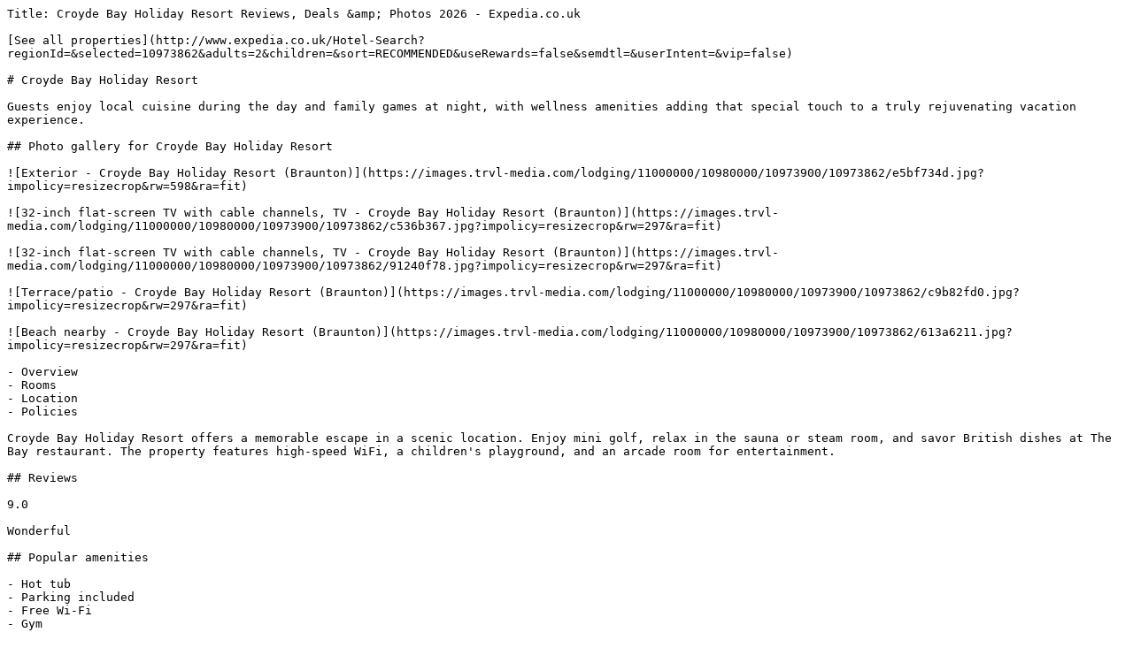

--- FILE ---
content_type: text/plain; charset=utf-8
request_url: https://www.expedia.co.uk/Braunton-Hotels-Croyde-Bay-Holiday-Resort.h10973862.Hotel-Information
body_size: 9886
content:
Title: Croyde Bay Holiday Resort Reviews, Deals &amp; Photos 2026 - Expedia.co.uk

[See all properties](http://www.expedia.co.uk/Hotel-Search?regionId=&selected=10973862&adults=2&children=&sort=RECOMMENDED&useRewards=false&semdtl=&userIntent=&vip=false)

# Croyde Bay Holiday Resort

Guests enjoy local cuisine during the day and family games at night, with wellness amenities adding that special touch to a truly rejuvenating vacation experience.

## Photo gallery for Croyde Bay Holiday Resort

![Exterior - Croyde Bay Holiday Resort (Braunton)](https://images.trvl-media.com/lodging/11000000/10980000/10973900/10973862/e5bf734d.jpg?impolicy=resizecrop&rw=598&ra=fit)

![32-inch flat-screen TV with cable channels, TV - Croyde Bay Holiday Resort (Braunton)](https://images.trvl-media.com/lodging/11000000/10980000/10973900/10973862/c536b367.jpg?impolicy=resizecrop&rw=297&ra=fit)

![32-inch flat-screen TV with cable channels, TV - Croyde Bay Holiday Resort (Braunton)](https://images.trvl-media.com/lodging/11000000/10980000/10973900/10973862/91240f78.jpg?impolicy=resizecrop&rw=297&ra=fit)

![Terrace/patio - Croyde Bay Holiday Resort (Braunton)](https://images.trvl-media.com/lodging/11000000/10980000/10973900/10973862/c9b82fd0.jpg?impolicy=resizecrop&rw=297&ra=fit)

![Beach nearby - Croyde Bay Holiday Resort (Braunton)](https://images.trvl-media.com/lodging/11000000/10980000/10973900/10973862/613a6211.jpg?impolicy=resizecrop&rw=297&ra=fit)

- Overview
- Rooms
- Location
- Policies

Croyde Bay Holiday Resort offers a memorable escape in a scenic location. Enjoy mini golf, relax in the sauna or steam room, and savor British dishes at The Bay restaurant. The property features high-speed WiFi, a children's playground, and an arcade room for entertainment.

## Reviews

9.0

Wonderful

## Popular amenities

- Hot tub
- Parking included
- Free Wi-Fi
- Gym

## Room options

### Check availability for these dates

Tonight

[Jan 23 - Jan 24](https://www.expedia.co.uk/Hotel-Search?startDate=2026-01-23&endDate=2026-01-24&selected=10973862&PinnedHotelID=10973862&HadPinnedHotel=true&regionId=-1&adults=2)

[](https://www.expedia.co.uk/Hotel-Search?startDate=2026-01-23&endDate=2026-01-24&selected=10973862&PinnedHotelID=10973862&HadPinnedHotel=true&regionId=-1&adults=2)

Tomorrow

[Jan 24 - Jan 25](https://www.expedia.co.uk/Hotel-Search?startDate=2026-01-24&endDate=2026-01-25&selected=10973862&PinnedHotelID=10973862&HadPinnedHotel=true&regionId=-1&adults=2)

[](https://www.expedia.co.uk/Hotel-Search?startDate=2026-01-24&endDate=2026-01-25&selected=10973862&PinnedHotelID=10973862&HadPinnedHotel=true&regionId=-1&adults=2)

This weekend

[Jan 23 - Jan 25](https://www.expedia.co.uk/Hotel-Search?startDate=2026-01-23&endDate=2026-01-25&selected=10973862&PinnedHotelID=10973862&HadPinnedHotel=true&regionId=-1&adults=2)

[](https://www.expedia.co.uk/Hotel-Search?startDate=2026-01-23&endDate=2026-01-25&selected=10973862&PinnedHotelID=10973862&HadPinnedHotel=true&regionId=-1&adults=2)

Next weekend

[Jan 30 - Feb 1](https://www.expedia.co.uk/Hotel-Search?startDate=2026-01-30&endDate=2026-02-01&selected=10973862&PinnedHotelID=10973862&HadPinnedHotel=true&regionId=-1&adults=2)

[](https://www.expedia.co.uk/Hotel-Search?startDate=2026-01-30&endDate=2026-02-01&selected=10973862&PinnedHotelID=10973862&HadPinnedHotel=true&regionId=-1&adults=2)

All rooms

1 bed

2 beds

3+ beds

Showing 13 of 13 rooms

### View all photos for Hotel Standard Double or Twin Room, Accessible (Ground Floor)

![Iron/ironing board, free WiFi, bed sheets](https://images.trvl-media.com/lodging/11000000/10980000/10973900/10973862/dc318ee0.jpg?impolicy=fcrop&w=1200&h=800&quality=medium)

### Hotel Standard Double or Twin Room, Accessible (Ground Floor)

### Highlights

Heating 

Connecting rooms available 

Flat-screen TV 

Private bathroom 

Hairdryer 

Electric kettle 

Cable channels 

Located on the ground floor 

- 334 sq ft
- Sleeps 2
- 1 Double Bed OR 2 Single Beds
- Garden view

### View all photos for Hotel Family Room (First Floor)

![Iron/ironing board, free WiFi, bed sheets](https://images.trvl-media.com/lodging/11000000/10980000/10973900/10973862/bcaed8d7.jpg?impolicy=fcrop&w=1200&h=800&quality=medium)

### Hotel Family Room (First Floor)

10.0

Exceptional

5 reviews

### Highlights

Heating 

Connecting rooms available 

Flat-screen TV 

Private bathroom 

Hairdryer 

Electric kettle 

Cable channels 

Iron/ironing board 

- 334 sq ft
- Sleeps 4
- 1 Double Bed and 2 Single Beds
- Garden view

### View all photos for Hotel Standard Double or Twin Room, Accessible (First Floor)

![Iron/ironing board, free WiFi, bed sheets](https://images.trvl-media.com/lodging/11000000/10980000/10973900/10973862/dc318ee0.jpg?impolicy=fcrop&w=1200&h=800&quality=medium)

### Hotel Standard Double or Twin Room, Accessible (First Floor)

8.8

Excellent

5 reviews

### Highlights

Heating 

Connecting rooms available 

Flat-screen TV 

Private bathroom 

Hairdryer 

Electric kettle 

Cable channels 

Iron/ironing board 

- 334 sq ft
- Sleeps 2
- 1 Double Bed OR 2 Single Beds
- Garden view

### View all photos for Hotel Family Room (Ground Floor)

![Iron/ironing board, free WiFi, bed sheets](https://images.trvl-media.com/lodging/11000000/10980000/10973900/10973862/bcaed8d7.jpg?impolicy=fcrop&w=1200&h=800&quality=medium)

### Hotel Family Room (Ground Floor)

8.0

Very good

1 review

### Highlights

Heating 

Connecting rooms available 

Flat-screen TV 

Private bathroom 

Hairdryer 

Electric kettle 

Cable channels 

Located on the ground floor 

- 365 sq ft
- Sleeps 4
- 1 Double Bed and 2 Single Beds
- Garden view

### View all photos for Lodge, 3 Bedrooms

![Terrace/patio](https://images.trvl-media.com/lodging/11000000/10980000/10973900/10973862/c9b82fd0.jpg?impolicy=fcrop&w=1200&h=800&quality=medium)

### Lodge, 3 Bedrooms

### Highlights

Heating 

Connecting rooms available 

Kitchen 

Flat-screen TV 

3 bedrooms 

2 bathrooms 

Private bathroom 

Hairdryer 

- 3 bedrooms
- Sleeps 6
- 2 Single Beds and 1 Double Bed
- Garden view

### View all photos for Lodge, 3 Bedrooms, Dog Friendly

![Terrace/patio](https://images.trvl-media.com/lodging/11000000/10980000/10973900/10973862/c9b82fd0.jpg?impolicy=fcrop&w=1200&h=800&quality=medium)

### Lodge, 3 Bedrooms, Dog Friendly

### Highlights

Heating 

Connecting rooms available 

Kitchen 

Full-sized fridge/freezer 

Flat-screen TV 

3 bedrooms 

2 bathrooms 

Private bathroom 

- 3 bedrooms
- Sleeps 6
- 2 Single Beds and 1 Double Bed
- Garden view

### View all photos for Lodge, 3 Bedrooms, Accessible

![Iron/ironing board, free WiFi, bed sheets](https://images.trvl-media.com/lodging/11000000/10980000/10973900/10973862/3f8e35cd.jpg?impolicy=fcrop&w=1200&h=800&quality=medium)

### Lodge, 3 Bedrooms, Accessible

### Highlights

Heating 

Connecting rooms available 

Kitchen 

Full-sized fridge/freezer 

Flat-screen TV 

3 bedrooms 

2 bathrooms 

Private bathroom 

- 3 bedrooms
- Sleeps 6
- 2 Single Beds and 1 Double Bed
- Garden view

### View all photos for Lodge, 4 Bedrooms

![Terrace/patio](https://images.trvl-media.com/lodging/11000000/10980000/10973900/10973862/c9b82fd0.jpg?impolicy=fcrop&w=1200&h=800&quality=medium)

### Lodge, 4 Bedrooms

### Highlights

Heating 

Connecting rooms available 

Kitchen 

Full-sized fridge/freezer 

Flat-screen TV 

4 bedrooms 

2 bathrooms 

Private bathroom 

- 4 bedrooms
- Sleeps 8
- 3 Single Beds and 1 Double Bed
- Garden view

### View all photos for Cottage, 2 Bedrooms

![Terrace/patio](https://images.trvl-media.com/lodging/11000000/10980000/10973900/10973862/62a54025.jpg?impolicy=fcrop&w=1200&h=800&quality=medium)

### Cottage, 2 Bedrooms

### Highlights

Heating 

Connecting rooms available 

Kitchen 

Full-sized fridge/freezer 

Flat-screen TV 

2 bedrooms 

Private bathroom 

Hairdryer 

- 2 bedrooms
- Sleeps 6
- 2 Single Beds and 2 Double Beds
- Garden view

### View all photos for Cottage, 2 Bedrooms (Twin)

![Terrace/patio](https://images.trvl-media.com/lodging/11000000/10980000/10973900/10973862/62a54025.jpg?impolicy=fcrop&w=1200&h=800&quality=medium)

### Cottage, 2 Bedrooms (Twin)

### Highlights

Heating 

Connecting rooms available 

Kitchen 

Full-sized fridge/freezer 

Flat-screen TV 

2 bedrooms 

Private bathroom 

Hairdryer 

- 2 bedrooms
- Sleeps 6
- 1 Single Bed and 2 Double Beds
- Garden view

### View all photos for Cottage, 2 Bedrooms

![Terrace/patio](https://images.trvl-media.com/lodging/11000000/10980000/10973900/10973862/62a54025.jpg?impolicy=fcrop&w=1200&h=800&quality=medium)

### Cottage, 2 Bedrooms

8.0

Very good

1 review

### Highlights

Heating 

Connecting rooms available 

Kitchen 

Full-sized fridge/freezer 

Flat-screen TV 

2 bedrooms 

Private bathroom 

Hairdryer 

- 2 bedrooms
- Sleeps 6
- 2 Double Beds and 1 Single Bed
- Garden view

### View all photos for Cottage, 2 Bedrooms (Dog Friendly)

![Cottage, 2 Bedrooms (Dog Friendly) | Iron/ironing board, free WiFi, bed sheets](https://images.trvl-media.com/lodging/11000000/10980000/10973900/10973862/c740f5a0.jpg?impolicy=fcrop&w=1200&h=800&quality=medium)

### Cottage, 2 Bedrooms (Dog Friendly)

### Highlights

Heating 

Connecting rooms available 

Kitchen 

Full-sized fridge/freezer 

Flat-screen TV 

2 bedrooms 

Private bathroom 

Hairdryer 

- 2 bedrooms
- Sleeps 4
- 1 Double Bed and 1 Single Bunk Bed
- Garden view

### View all photos for Lodge, 4 Bedrooms, Dog Friendly

![Terrace/patio](https://images.trvl-media.com/lodging/11000000/10980000/10973900/10973862/c9b82fd0.jpg?impolicy=fcrop&w=1200&h=800&quality=medium)

### Lodge, 4 Bedrooms, Dog Friendly

### Highlights

Heating 

Connecting rooms available 

Kitchen 

Full-sized fridge/freezer 

Flat-screen TV 

4 bedrooms 

2 bathrooms 

Private bathroom 

- 4 bedrooms
- Sleeps 8
- 2 Double Beds and 4 Single Beds
- Garden view

![Mod logo](https://a.travel-assets.com/pricing-claim/sparkle_dark.svg)

Sign in to view eligible discounts and perks. More rewards for more adventures!

[Sign in](https://www.expedia.co.uk/login?ckoflag=0&uurl=e3id%3Dredr%26rurl%3D%2FBraunton-Hotels-Croyde-Bay-Holiday-Resort.h10973862.Hotel-Information)[Sign up, it's free](https://www.expedia.co.uk/signup?enable_registration=true&uurl=e3id%3Dredr%26rurl%3D%2FBraunton-Hotels-Croyde-Bay-Holiday-Resort.h10973862.Hotel-Information)

## About the area

Located in Braunton, Croyde Bay Holiday Resort is near the beach. Ilfracombe Museum and Queen's Theatre are cultural highlights, and some of the area's attractions include Marwood Hill Gardens and Funder Zone. Travelling with kids? Consider Watermouth Castle and Combe Martin Wildlife and Dinosaur Park. [Visit our Croyde travel guide](https://www.expedia.co.uk/Croyde.dx182503)

![Map](https://maps.googleapis.com/maps/api/staticmap?&size=660x330&map_id=3b266eb50d2997c6&zoom=13&markers=icon:https%3A%2F%2Fa.travel-assets.com%2Ftravel-assets-manager%2Feg-maps%2Fproperty.png%7C51.12676%2C-4.23325&channel=expedia-HotelInformation&maptype=roadmap&scale=1&key=AIzaSyCYjQus5kCufOpSj932jFoR_AJiL9yiwOw&signature=hZPaymLCq2w-pRWcbquEraBRkXw=)

Unison, Braunton, England, EX33 1QB

### What's nearby

- ![Croyde which includes a sandy beach, landscape views and tranquil scenes](https://images.trvl-media.com/place/182503/1282db74-a9e5-421d-a167-a34ae5207936.jpg?impolicy=resizecrop&rw=115.61&rh=65.03&ra=fit&q=high)  
North Devon Coast  
1 min walk \- 0.0 miles
- ![Croyde Devon UK beach in summer with blue sky panoramic view](https://images.trvl-media.com/place/6094355/48fb9447-2f88-40ed-8e2f-4c27b0f5af5c.jpg?impolicy=resizecrop&rw=115.61&rh=65.03&ra=fit&q=high)  
Croyde Bay Beach  
9 min walk \- 0.5 miles
- ![Colourful beach huts in this beautiful beach in North Devon](https://images.trvl-media.com/place/6069887/c4cc3eaf-9962-4c04-807a-d7b75c33c528.jpg?impolicy=resizecrop&rw=115.61&rh=65.03&ra=fit&q=high)  
Saunton Sands  
5 min drive \- 1.9 miles
- ![View towards Putsborough Sands from Woolacombe Warren Devon England UK Europe, Shutterstock ID 684147217, Purchase Order: SP-1506 Go Guides, Order Number: , Client/Licensee: Faa Praharnpap, Other: Hco](https://images.trvl-media.com/place/6094349/a3ba8f49-b27d-4fd3-89a6-cb2871900ea1.jpg?impolicy=resizecrop&rw=115.61&rh=65.03&ra=fit&q=high)  
Woolacombe Beach  
14 min drive \- 6.0 miles
- ![Exmoor National Park featuring wild flowers](https://images.trvl-media.com/place/6050529/99c73990-54ad-4cea-9a08-f0c46756127e.jpg?impolicy=resizecrop&rw=115.61&rh=65.03&ra=fit&q=high)  
Exmoor National Park  
27 min drive \- 18.3 miles

### Getting around

- Barnstaple Station  
17 min drive
- Exeter (EXT-Exeter Intl.)  
74 min drive

### Restaurants

- Blue Groove  
10 min walk
- The Thatch  
8 min walk
- Coast (Bar & Kitchen)  
19 min walk
- New Coast Kitchen  
10 min walk
- The Red Barn  
12 min drive

## About this property

### Croyde Bay Holiday Resort

Upscale family-friendly hotel near North Devon Coast 

At Croyde Bay Holiday Resort, you can look forward to mini golf, a coffee shop/cafe and a garden. For some rest and relaxation, visit the sauna or the steam room. The on-site British cuisine restaurant, The Bay, offers breakfast, lunch and dinner. Stay connected with free in-room WiFi, and guests can find other amenities, such as a playground and an arcade/games room. 

You'll also enjoy perks such as: 

- An indoor pool and a children's pool, along with sunloungers
- Free self-parking
- Buffet breakfast (surcharge), an outdoor tennis court and a banquet hall
- A billiards/pool table, luggage storage and a lift

Room features 

All 56 rooms include amenities such as free WiFi. 

Extra conveniences in all rooms include: 

- Highchairs and baby baths
- Free tea bags/instant coffee and electric kettles
- Baths or showers, hairdryers and soap
- 32-inch flat-screen TVs with cable channels
- Heating and housekeeping

## Similar properties

![Property grounds](https://images.trvl-media.com/lodging/2000000/1930000/1928800/1928707/7a7ca0c7.jpg?impolicy=fcrop&w=469&h=201&p=1&q=medium)

### Woodford Bridge Country Club

Holsworthy

- Pool
- Hot tub
- Spa
- Parking included

9.0

Wonderful

1,000 reviews

£60

includes taxes & fees

24 Jan - 25 Jan

[](https://www.expedia.co.uk/Hotel-Search?startDate=2026-01-24&endDate=2026-01-25&selected=1928707&PinnedHotelID=1928707&HadPinnedHotel=true&regionId=-1&adults=2)

![Indoor pool, pool loungers](https://images.trvl-media.com/lodging/3000000/2550000/2542200/2542175/d9eb5df6.jpg?impolicy=fcrop&w=469&h=201&p=1&q=medium)

### The Barnstaple Hotel

Barnstaple

- Pool
- Parking included
- Free Wi-Fi
- Restaurant

8.8

Excellent

394 reviews

£86

includes taxes & fees

25 Jan - 26 Jan

[](https://www.expedia.co.uk/Hotel-Search?startDate=2026-01-25&endDate=2026-01-26&selected=2542175&PinnedHotelID=2542175&HadPinnedHotel=true&regionId=-1&adults=2)

![Deluxe Apartment | Balcony view](https://images.trvl-media.com/lodging/51000000/50730000/50729400/50729318/0f974e43.jpg?impolicy=fcrop&w=469&h=201&p=1&q=medium)

### Westbeach Holiday Apartments

Bideford

- Pet-friendly
- Parking included
- Toys/games

9.0

Wonderful

135 reviews

[](https://www.expedia.co.uk/Hotel-Search?startDate=2026-02-06&endDate=2026-02-07&selected=50729318&PinnedHotelID=50729318&HadPinnedHotel=true&regionId=-1&adults=2)

![Luxury Room, Garden View (Garden Suite) | View from room](https://images.trvl-media.com/lodging/9000000/8830000/8825200/8825177/e9087990.jpg?impolicy=fcrop&w=469&h=201&p=1&q=medium)

### Kentisbury Grange

Barnstaple

- Parking included
- Free Wi-Fi
- Restaurant
- Breakfast available

9.2

Wonderful

280 reviews

£116

includes taxes & fees

27 Jan - 28 Jan

[](https://www.expedia.co.uk/Hotel-Search?startDate=2026-01-27&endDate=2026-01-28&selected=8825177&PinnedHotelID=8825177&HadPinnedHotel=true&regionId=-1&adults=2)

![Exterior](https://images.trvl-media.com/lodging/67000000/66700000/66695000/66694997/269a21f0.jpg?impolicy=fcrop&w=469&h=201&p=1&q=medium)

### NDR Residencies

Ilfracombe

- Pool
- Pet-friendly
- Parking included
- Free Wi-Fi

7.8

Good

92 reviews

[](https://www.expedia.co.uk/Hotel-Search?startDate=2026-02-06&endDate=2026-02-07&selected=66694997&PinnedHotelID=66694997&HadPinnedHotel=true&regionId=-1&adults=2)

![Lookout Room with balcony | Terrace/patio](https://images.trvl-media.com/lodging/9000000/8750000/8747100/8747014/bb035a8a.jpg?impolicy=fcrop&w=469&h=201&p=1&q=medium)

### Watersmeet Hotel

Woolacombe

- Pool
- Hot tub
- Breakfast included
- Spa

9.2

Wonderful

171 reviews

£195

includes taxes & fees

11 Feb - 12 Feb

[](https://www.expedia.co.uk/Hotel-Search?startDate=2026-02-11&endDate=2026-02-12&selected=8747014&PinnedHotelID=8747014&HadPinnedHotel=true&regionId=-1&adults=2)

![2 bars/lounges](https://images.trvl-media.com/lodging/2000000/1730000/1723800/1723704/955fc394.jpg?impolicy=fcrop&w=469&h=201&p=1&q=medium)

### The Park Hotel

Barnstaple

- Parking included
- Free Wi-Fi
- Restaurant
- Breakfast available

9.0

Wonderful

469 reviews

£67

includes taxes & fees

31 Jan - 1 Feb

[](https://www.expedia.co.uk/Hotel-Search?startDate=2026-01-31&endDate=2026-02-01&selected=1723704&PinnedHotelID=1723704&HadPinnedHotel=true&regionId=-1&adults=2)

![View from property](https://images.trvl-media.com/lodging/12000000/11940000/11931900/11931808/439d0591.jpg?impolicy=fcrop&w=469&h=201&p=1&q=medium)

### Saunton Sands Hotel Source Spa and Wellness

Braunton

- Pool
- Breakfast included
- Spa
- Parking included

9.0

Wonderful

165 reviews

£180

includes taxes & fees

4 Feb - 5 Feb

[](https://www.expedia.co.uk/Hotel-Search?startDate=2026-02-04&endDate=2026-02-05&selected=11931808&PinnedHotelID=11931808&HadPinnedHotel=true&regionId=-1&adults=2)

![Cabin, Ensuite | Exterior](https://images.trvl-media.com/lodging/78000000/77960000/77954600/77954557/ff28e736.jpg?impolicy=fcrop&w=469&h=201&p=1&q=medium)

### Sunset Cabins at The Oaks Woodland Retreat

Barnstaple

- Parking included
- Free Wi-Fi
- Outdoor space

8.6

Excellent

9 reviews

£123

includes taxes & fees

25 Jan - 26 Jan

[](https://www.expedia.co.uk/Hotel-Search?startDate=2026-01-25&endDate=2026-01-26&selected=77954557&PinnedHotelID=77954557&HadPinnedHotel=true&regionId=-1&adults=2)

![Terrace/patio](https://images.trvl-media.com/lodging/4000000/3560000/3551700/3551639/747b89d2.jpg?impolicy=fcrop&w=469&h=201&p=1&q=medium)

### The Mole Resort - Hotel rooms

Umberleigh

- Pool
- Hot tub
- Spa
- Pet-friendly

9.0

Wonderful

383 reviews

£111

includes taxes & fees

26 Jan - 27 Jan

[](https://www.expedia.co.uk/Hotel-Search?startDate=2026-01-26&endDate=2026-01-27&selected=3551639&PinnedHotelID=3551639&HadPinnedHotel=true&regionId=-1&adults=2)

[Compare similar properties](/Hotel-Search?startDate=2026-02-06&endDate=2026-02-07&selected=10973862&PinnedHotelID=10973862&HadPinnedHotel=true&regionId=-1&adults=2&comparePropertyIds=10973862,1928707,2542175,50729318,8825177)

## Property amenities

### Internet

- Available in all rooms: Free WiFi
- Available in some public areas: Free WiFi

### Parking and transport

- Free self parking on site
- Limited on-site self parking

### Food and drink

- Daily buffet breakfast available 8:30 AM to 11:30 AM for a fee: GBP 10.95 to 10.95 for adults and GBP 5.95 to 5.95 for children
- 3 bars/lounges
- A coffee shop/cafe
- A restaurant
- Snack bar/deli

### Restaurants on site

- The Bay

### Things to do

- Arcade/game room
- Billiards/pool table
- Children's pool
- Gym
- Hot tub
- Indoor pool
- Mini golf
- Outdoor tennis court
- Playground
- Sauna
- Steam room

### Family friendly

- Arcade/game room
- Baby bath
- Children's games
- Children's pool
- High chair
- Indoor pool
- Mini golf
- Playground
- Snack bar/deli

### Conveniences

- Limited-hour front desk
- Luggage storage

### Guest services

- Housekeeping on request

### Outdoors

- Garden
- Picnic area
- Pool loungers

### Accessibility

- If you have requests for specific accessibility needs, please contact the property using the information on the reservation confirmation received after booking.
- Grab bar near toilet
- Lift
- Wheelchair accessible (may have limitations)

### More

- Banquet hall
- Designated smoking areas

## Room amenities

### Bedroom

- Bedsheets provided

### Bathroom

- Bathtub or shower
- Hair dryer
- Soap
- Toilet paper
- Towels provided

### Entertainment

- 32-inch flat-screen TV with cable channels

### Food and drink

- Electric kettle
- Limited room service
- Tea bags/instant coffee

### More

- Connecting rooms available
- Heating
- Iron/ironing board

## Policies

### Check-in

Check-in start time: 4:00 PM; check-in end time: anytime 

Contactless check-in and check-out are available 

Minimum check-in age - 18 

### Check-out

Check-out before 10:00 AM

Contactless check-out 

### Special check-in instructions

The front desk is open daily from 8:00 AM - 6:00 PM

Guests must contact the property in advance for check-in instructions; front desk staffed during limited hours 

To make arrangements for check-in please contact the property at least 48 hours before arrival using the information on the booking confirmation

Information provided by the property may be translated using automated translation tools 

### Renovations and closures

The following facilities are closed seasonally each year. They will be closed from 03 November to 31 March:
- Bar/Lounge
- Dining venue
- Fitness facilities
- Swimming pool

### Access methods

Front desk (limited hours)

### Pets

Pets not allowed (service animals are welcome, and are exempt from fees)

### Children and extra beds

Children are welcome

Rollaway/extra beds are not available.

Cots (infant beds) are not available

### Payment types at the property

## Important information

### Optional extras

- Fee for buffet breakfast: approximately GBP 10.95 to 10.95 for adults and GBP 5.95 to 5.95 for children

The above list may not be comprehensive. Fees and deposits may not include tax and are subject to change. 

### You need to know

This property is managed by a professional host. The provision of housing is linked to their trade, business or profession. 

Extra-person charges may apply and vary depending on property policy

Government-issued photo identification and a credit card, debit card or cash deposit may be required at check-in for incidental charges 

Special requests are subject to availability upon check-in and may incur additional charges; special requests cannot be guaranteed

This property accepts credit cards, debit cards and cash 

If you cancel your booking, you'll be subject to the host's cancellation policy. In accordance with UK consumer law, property booking services are not subject to the right of withdrawal.

### We should mention

The property has connecting/adjoining rooms, which are subject to availability and can be requested by contacting the property using the number on the booking confirmation

### National rating

This establishment has received its official star rating from VisitEngland, the National Tourist Board for England.

### Property is also known as

Croyde Bay Holiday Resort Braunton

Croyde Bay Holiday Resort

Croyde Bay Holiday Braunton

Croyde Bay Resort Braunton

Croyde Bay Holiday Braunton

Croyde Bay Holiday Resort Hotel

Croyde Bay Holiday Resort Braunton

Croyde Bay Holiday Resort Hotel Braunton

## Frequently asked questions

### Does Croyde Bay Holiday Resort have a pool?

### Is Croyde Bay Holiday Resort pet-friendly?

### How much is parking at Croyde Bay Holiday Resort?

### What time is check-in at Croyde Bay Holiday Resort?

### What time is check-out at Croyde Bay Holiday Resort?

### Where is Croyde Bay Holiday Resort located?

## Have a question?

Beta

Get instant answers with AI powered search of property information and reviews.

Ask a question

## Reviews

## Croyde Bay Holiday Resort Reviews

9.0

### Wonderful

All reviews shown are from real guest experiences. Only travellers who have booked a stay with us can submit a review. We verify reviews according to our guidelines and publish all reviews, positive or negative.[More information](https://www.expedia.co.uk/lp/b/content-guidelines)

### 9.2

Cleanliness

### 9.2

Location

### 9.2

Staff & service

### 8.8

Property conditions & facilities

10 - Excellent

107

8 - Good

58

6 - Okay

15

4 - Poor

4

2 - Terrible

0

## Reviews

### 10/10 Excellent

#### Jan

19 Oct 2025

Liked: Cleanliness, staff & service, property conditions & facilities, room comfort

#### Would definitely stay again 

Really friendly staff. And helpful Perfect location Lots to do in the area 

##### Jan

Stayed 1 night in Oct 2025

### 10/10 Excellent

#### Steve

15 Oct 2025

Liked: Amenities

Great food and great staff, really helpful and friendly p, room was nice and a great swimming pool 

##### Steve

Stayed 7 nights in Oct 2025

### 10/10 Excellent

#### Andy

24 Sept 2025

Liked: Cleanliness, staff & service, amenities, property conditions & facilities

Well presented, easy access, good car parking, comfortable rooms, good food. Close to lovely coastal walks and beaches.

##### Andy

Stayed 1 night in Sep 2025

### 10/10 Excellent

#### Mary

13 Sept 2025

Liked: Cleanliness, staff & service, property conditions & facilities

Really polite and friendly staff. Clean room and great breakfast.

##### Mary

Stayed 2 nights in Sep 2025

### 10/10 Excellent

#### Carol

29 Aug 2025

Liked: Cleanliness, staff & service, property conditions & facilities, room comfort

The Croyde Bay was what I had expected from reviews, but more! We could not fault it for comfort, cleanliness, food, friendliness and entailment and relaxation! Would highly recommend and come ahsin

##### Carol

Stayed 3 nights in Aug 2025

### 10/10 Excellent

#### Robert

22 Oct 2025

Liked: Cleanliness, staff & service, amenities, property conditions & facilities

Lots of space to park. Room spotless and warm. Good en-suite. Studio with catering facilities. Fish and chips well cooked and tasty. We stayed out of season it may be very different during high season. 

##### Robert

Stayed 2 nights in Oct 2025

### 10/10 Excellent

#### Catherine

6 Oct 2025

Liked: Cleanliness, staff & service, amenities, property conditions & facilities

Our first visit and we will definitely be back! The lodge was clean and comfortable. Very impressed at the kitchen facilities with hob, cooker, fridge, freezer, toaster, kettle and microwave. Good selection of pans and utensils. Great for self catering! TVs in 2 of the bedrooms.

##### Catherine

Stayed 3 nights in Oct 2025

### 10/10 Excellent

#### Jonathan

4 Nov 2025

Liked: Cleanliness, amenities, property conditions & facilities

Had a really nice couple of nights, room was spacious, clean and ideal for a family. Staff were absolutely fantastic, friendly, courteous and helpful, credit to the resort and management. Breakfast had enough for everyone and a good selection of cooked and continental. We had one evening meal in the restaurant, couldn't fault the food or the service and very reasonably priced, we even stayed for the quiz! Overall, thoroughly enjoyed our stay, would highly recommend and will hopefully visit again. Thank you. :) 

##### Jonathan

Stayed 2 nights in Oct 2025

### 10/10 Excellent

#### louise

19 Aug 2024

Liked: Cleanliness, staff & service, property conditions & facilities, room comfort

#### Beautiful resort 

Absolutely stunning resort! Hotel room was perfect, breakfast was to die for, filling and perfectly cooked! 

##### louise

Stayed 2 nights in Aug 2024

### 10/10 Excellent

#### Tracey

2 Sept 2024

Liked: Cleanliness, staff & service, property conditions & facilities

So convenient and clean. We will definitely look to stay here again.

##### Tracey

Stayed 1 night in Sep 2024

### 6/10 Okay

#### Martin

7 Jul 2025

#### Served a purpose

Excellent location with a good range of on-site amenities. Room we had (ground floor and designed for disabled use - we’re not disabled) was not in great condition or cleanliness (e.g. there was a doggy smell lingering). Staff we met were friendly.

##### Martin

Stayed 2 nights in Jul 2025

### 10/10 Excellent

#### Ben

22 Jun 2025

Liked: Cleanliness, staff & service, property conditions & facilities, room comfort

#### Massively exceeded all expectations

Massively exceeded all expectations. Excellent quality accommodation, right on the beach with facilities far above the standard expected at this sort of resort. Very impressed

##### Ben

Stayed 2 nights in Jun 2025

### 10/10 Excellent

#### Emma

2 Sept 2024

Liked: Cleanliness, staff & service, amenities, property conditions & facilities

Friendly, helpful reception staff. Lovely pool facility. Great location. 

##### Emma

Stayed 1 night in Aug 2024

### 6/10 Okay

#### Jenny

7 Sept 2023

Liked: Cleanliness, staff & service

Staff were extremely helpful and friendly. Room was basic but felt right for the price. Great location with really easy beach access. 

##### Jenny

Stayed 1 night in Sep 2023

### 10/10 Excellent

#### Zhang

14 Aug 2024

Liked: Cleanliness, staff & service, amenities, property conditions & facilities

it's very close to the beach. the pool, spa and sauna are enjoyable after beach activities. staff are friendly and helpful.

##### Zhang

Stayed 1 night in Aug 2024

### 10/10 Excellent

#### Alan

30 Jun 2024

The area was outstanding very clean, the room was clean and facilities were excellent. Would recommend this place to anyone. The staff were really attentive and helpful.

##### Alan

Stayed 1 night in Jun 2024

### 10/10 Excellent

#### Teresa

4 Sept 2023

Liked: Cleanliness, staff & service, amenities, property conditions & facilities

Very clean and well look after, facilities are easy accessible and very close by. Staff are very helpful.

##### Teresa

Stayed 2 nights in Sep 2023

### 8/10 Good

#### Vivian

22 Aug 2024

Liked: Cleanliness, staff & service, amenities, property conditions & facilities

Beautiful place for family with kids.. they need to work on their marketing and more engagement.

##### Vivian

Stayed 3 nights in Aug 2024

### 10/10 Excellent

#### Peter

18 Jul 2024

Liked: Cleanliness, staff & service, property conditions & facilities, room comfort

#### Family Visit 

Last minute family trip up to the North Coast. We were amazed by the quality outfit this place is. Nice food, pool, countless activities for the children! We will be back

![](https://a.travel-assets.com/ugc/hotel-reviews/C7B406A4C9174361B7DB5E67122091DC2D70B5391721325914470.jpg?impolicy=resizecrop&rw=204&ra=fit&q=high)

![](https://a.travel-assets.com/ugc/hotel-reviews/7B2FA46071BB060674F033B25F04DA9253DAAAD71721325949144.jpg?impolicy=resizecrop&rw=204&ra=fit&q=high)

##### Peter

Stayed 2 nights in Jul 2024

### 10/10 Excellent

#### Scott

11 Aug 2024

Liked: Cleanliness, staff & service, property conditions & facilities, room comfort

#### Will be back

Very clean and tidy site, Good atmosphere, lots to do and food was excellent value. Kids loved all the onsite games and entertainment. Short walk to beach over dunes.

##### Scott

Stayed 3 nights in Aug 2024

### 10/10 Excellent

#### Colin

5 Sept 2023

Liked: Cleanliness, staff & service, property conditions & facilities, room comfort

#### Great 👍

Cycled down from Manchester to Croyde. Great comfortable nice relaxed atmosphere exactly what we needed after a long ride

##### Colin

Stayed 1 night in Sep 2023

### 8/10 Good

#### John

26 Aug 2024

Liked: Cleanliness, staff & service, amenities, property conditions & facilities

Clean, spacious rooms, not too busy, good food selection for breakfast but disappointingly limited for evening meal. All facilities well looked after and fit for purpose. Standard of customer service delivered by the staff team was consistently high. Fantastic location with excellent access to Croyde beach. Obvious that real care has been taken to provide a high quality resort facility, ideal for families. 

##### John

Stayed 4 nights in Aug 2024

### 8/10 Good

#### Ambica

27 Aug 2024

Liked: Cleanliness, staff & service

Good offerings for a family. Basic, no frills apartment. Wasn’t keen on the bathroom facilities as the shower position was poor and didn’t allow for easy use. Some of the bathroom facilities need updating- towel rail was rusted in some areas and the flooring was coming away on the sides. We would go back but would like to see some modernising of the rooms. Good breakfast and dinner menu. Food was nice. The pool was a good size and well maintained The surrounding gardens were immaculately kept. Reception and restaurant staff were really friendly and helpful. 

##### Ambica

Stayed 7 nights in Aug 2024

### 10/10 Excellent

#### Alastair

22 Apr 2024

Liked: Cleanliness, staff & service, property conditions & facilities, room comfort

#### Couldn't have been better!

Quite Excellent. from book in by Karen at reception who upgraded us - to the gym and pool staff (notably Caelan), to the restaurant staff, Joe, Cara and Eloise who provided an excellent service from the dining room - carvery and take away meals. The reception staff were always helpful (Debbie). We had a truly wonderful experience in a large and clean lodge. Minutes walk from the beach. Plenty of activities on site for both adults and children. equipment for these activities on hand and respected by clients at the resort. A really super weekend break I'd have stayed for much longer given the chance. 

##### Alastair

Stayed 2 nights in Apr 2024

### 6/10 Okay

#### Philip

7 Jul 2024

Liked: Cleanliness, staff & service, property conditions & facilities, room comfort

#### Good stay but could easily be better

Great stay in general, with good facilities and friendly staff. The were a couple of things I wasn't satisfied with. 1\. The shower head in my room was mounted in a way which meant you had to have the water pressure low or the water streamed out over the edge of the bath. 2\. Having to wait until the pool opened to use the gym seemed ludicrous to me. I was visiting for a wedding, which meant my only opportunity to use the facilities was early in the morning, but seemingly as standard you can use neither the pool or gym until 9am. 3\. The breakfast options seemed pretty poor given the price I had to pay on top of a not particularly cheap room rate. The full English selection and quality was good but the only fruit option when I visited seemed to be a bowl of grapefruit, and on one of the days I was there there were no yogurts or choice of pastries.

##### Philip

Stayed 2 nights in Jul 2024

## Expedia's Latest Trends

### Hotels

> [Splash Landings Hotel](https://www.expedia.co.uk/Stoke-On-Trent-Hotels-Splash-Landings-Hotel.h1160988.Hotel-Information)
> 
> [Pine Lake Resort](https://www.expedia.co.uk/Carnforth-Hotels-Pine-Lake-Resort.h1928661.Hotel-Information)
> 
> [Northlands Farm & Lakes](https://www.expedia.co.uk/Chichester-Hotels-Northlands-Farm-Lakes-Premium-Chalet-1.h37797465.Hotel-Information)
> 
> [Cave Hotel & Golf Resort](https://www.expedia.co.uk/Faversham-Hotels-Cave-Hotel-Golf-Resort.h33410673.Hotel-Information)
> 
> [Delta Hotels by Marriott Colchester](https://www.expedia.co.uk/Colchester-Hotels-Delta-Hotels-By-Marriott-Colchester.h14251.Hotel-Information)
> 
> [Ox Hotel Manchester](https://www.expedia.co.uk/Manchester-Hotels-Milton-Manchester-Hotel.h18787802.Hotel-Information)
> 
> [Cambridge Belfry Hotel & Spa](https://www.expedia.co.uk/Cambridge-Hotels-Cambridge-Belfry.h1103020.Hotel-Information)
> 
> [Cheltenham Chase Hotel & Spa](https://www.expedia.co.uk/Cheltenham-Hotels-Delta-By-Marriott-Cheltenham-Chase-Hotel.h9657.Hotel-Information)
> 
> [Etrop Grange Hotel](https://www.expedia.co.uk/Manchester-Hotels-Etrop-Grange.h49116.Hotel-Information)
> 
> [Lakeside Lodge with 6 berth hot tub and private fishing peg](https://www.expedia.co.uk/Lincoln-Hotels-Delightful-Lakeside-Lodge-With-Hot-Tub-Private-Fishing-Peg-With-Stunning-View.h27123912.Hotel-Information)
> 
> [DoubleTree by Hilton Manchester Airport](https://www.expedia.co.uk/Manchester-Hotels-DoubleTree-By-Hilton-Manchester-Airport.h26104.Hotel-Information)
> 
> [Barn - Georgeham North Devon](https://www.expedia.co.uk/Braunton-Hotels-The-Barn-Georgeham-North-Devon.h36286953.Hotel-Information)
> 
> [Wychnor Park Country Club](https://www.expedia.co.uk/Burton-On-Trent-Hotels-Wychnor-Park-Country-Club.h1927715.Hotel-Information)
> 
> [Caverswall Castle](https://www.expedia.co.uk/Stoke-On-Trent-Hotels-Caverswall-Castle.h23959535.Hotel-Information)
> 
> [Luxury caravan at Butlins Skegness](https://www.expedia.co.uk/Skegness-Hotels-Luxury-Caravan-At-Butlins-Skegness.h36376338.Hotel-Information)
> 
> [Cherry Park Hall](https://www.expedia.co.uk/Worksop-Hotels-Cherry-Park-Hall.h15952872.Hotel-Information)
> 
> [The Derwent Manor Boutique Hotel ](https://www.expedia.co.uk/Consett-Hotels-The-Derwent-Manor-Boutique-Hotel.h9535.Hotel-Information)
> 
> [Bredbury Hall by Accor](https://www.expedia.co.uk/Stockport-Hotels-Bredbury-Hall.h64706.Hotel-Information)
> 
> [Saltmoore](https://www.expedia.co.uk/Whitby-Hotels-Raithwaite-Sandsend.h4276816.Hotel-Information)
> 
> [Urban Beach Hotel](https://www.expedia.co.uk/Bournemouth-Hotels-Urban-Beach-Hotel.h2814369.Hotel-Information)
> 
> [Forest Pines Spa & Golf Resort](https://www.expedia.co.uk/Brigg-Hotels-Forest-Pines-Spa-Golf-Resort.h461512.Hotel-Information)
> 
> [De Vere Tortworth Court](https://www.expedia.co.uk/Bristol-Hotels-De-Vere-Tortworth-Court.h570412.Hotel-Information)
> 
> [The New French Partridge](https://www.expedia.co.uk/Northampton-Hotels-The-New-French-Partridge.h2288818.Hotel-Information)
> 
> [Fisherman's Cot, Tiverton by Marston's Inns](https://www.expedia.co.uk/Tiverton-Hotels-Fishermans-Cot.h11900175.Hotel-Information)
> 
> [Delta Hotels by Marriott Warwick](https://www.expedia.co.uk/Warwick-Hotels-M40-J15-Warwick-Hotel.h10444.Hotel-Information)
> 
> [Perrymans Georgeham 3 bed / Sleeps 6](https://www.expedia.co.uk/Braunton-Hotels-Perrymans-Cottage-4-Bedrooms-Sleeps-9.h36170353.Hotel-Information)
> 
> [Saunton Sands Hotel Source Spa and Wellness](https://www.expedia.co.uk/Braunton-Hotels-Saunton-Sands-Hotel-Source-Spa-And-Wellness.h11931808.Hotel-Information)
> 
> [DoubleTree by Hilton Stoke on Trent](https://www.expedia.co.uk/Stoke-On-Trent-Hotels-DoubleTree-By-Hilton-Stoke-On-Trent.h6788.Hotel-Information)
> 
> [Makeney Hall Hotel](https://www.expedia.co.uk/Belper-Hotels-Makeney-Hall-Hotel.h1206529.Hotel-Information)

---